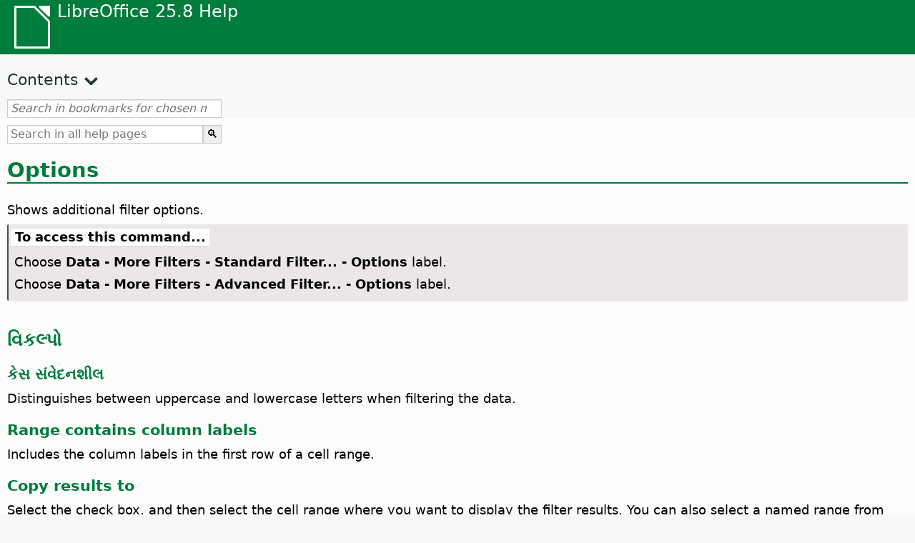

--- FILE ---
content_type: text/html
request_url: https://help.libreoffice.org/latest/gu/text/scalc/01/12040201.html
body_size: 3638
content:
<!DOCTYPE html>
<html lang="gu" dir="ltr">
<head>
<base href="../../../../">
<meta http-equiv="Content-Type" content="text/html; charset=utf-8">
<meta http-equiv="Content-Security-Policy" content="script-src 'self' 'unsafe-inline' 'unsafe-eval' piwik.documentfoundation.org">
<title>વિકલ્પો</title>
<link rel="shortcut icon" href="media/navigation/favicon.ico">
<link type="text/css" href="normalize.css" rel="Stylesheet">
<link type="text/css" href="prism.css" rel="Stylesheet">
<link type="text/css" href="default.css" rel="Stylesheet">
<script type="text/javascript" src="polyfills.js"></script><script type="text/javascript" src="languages.js"></script><script type="text/javascript" src="gu/langnames.js"></script><script type="text/javascript" src="flexsearch.debug.js"></script><script type="text/javascript" src="prism.js"></script><script type="text/javascript" src="help2.js" defer></script><script type="text/javascript" src="tdf_matomo.js" defer></script><script type="text/javascript" src="a11y-toggle.js" defer></script><script type="text/javascript" src="paginathing.js" defer></script><script type="text/javascript" src="gu/bookmarks.js" defer></script><script type="text/javascript" src="gu/contents.js" defer></script><script type="text/javascript" src="help.js" defer></script><meta name="viewport" content="width=device-width,initial-scale=1">
</head>
<body>
<header id="TopLeftHeader"><a class="symbol" href="gu/text/shared/05/new_help.html"><div></div></a><a class="logo" href="gu/text/shared/05/new_help.html"><p dir="auto">LibreOffice 25.8 Help</p></a><div class="dropdowns">
<div class="modules">
<button type="button" data-a11y-toggle="modules-nav" id="modules" aria-haspopup="true" aria-expanded="false" aria-controls="modules-nav">Module</button><nav id="modules-nav" hidden=""></nav>
</div>
<div class="lang">
<button type="button" data-a11y-toggle="langs-nav" id="langs" aria-haspopup="true" aria-expanded="false" aria-controls="modules-nav">Language</button><nav id="langs-nav" hidden=""></nav>
</div>
</div></header><aside class="leftside"><input id="accordion-1" name="accordion-menu" type="checkbox"><label for="accordion-1" dir="auto">Contents</label><div id="Contents" class="contents-treeview"></div></aside><div id="SearchFrame"><div id="Bookmarks">
<input id="search-bar" type="search" class="search" placeholder="Search in bookmarks for chosen module" dir="auto"><div class="nav-container" tabindex="0"><nav class="index" dir="auto"></nav></div>
</div></div>
<div id="DisplayArea" itemprop="softwareHelp" itemscope="true" itemtype="http://schema.org/SoftwareApplication">
<noscript><div id="WarnJS"><h1 dir="auto">Enable JavaScript in the browser to display LibreOffice Help pages.</h1></div></noscript>
<div class="xapian-omega-search"><form name="P" method="get" action="/25.8/gu/search" target="_top">
<input id="omega-autofocus" type="search" name="P" placeholder="Search in all help pages" dir="auto"><input type="submit" class="xapian-omega-search-button" value="🔍">
</form></div>
<meta itemprop="applicationCategory" content="BusinessApplication">
<meta itemprop="applicationSuite" content="LibreOffice">
<meta itemprop="name" content="LibreOffice">
<meta itemprop="operatingsystem" content="Windows, Linux, MacOS">
<meta itemprop="author.name" content="The LibreOffice Documentation Team">
<meta itemprop="publisher.name" content="The Document Foundation">
<meta itemprop="softwareVersion" content="25.8">
<meta itemprop="inLanguage" content="gu">
<meta itemprop="datePublished" content="2020">
<meta itemprop="headline" content="વિકલ્પો">
<meta itemprop="license" content="https://www.libreoffice.org/download/license/">
<meta itemprop="image" content="media/navigation/libo-symbol-white.svg">
<h1 id="hd_id3148492" dir="auto">Options</h1>
<a id="bm_id3152350"></a>
<a id="bm_id3156023"></a>
<p id="par_id3159400" class="paragraph" dir="auto"><a id="zusaetzetext"></a><span class="avis">Shows additional filter options.</span></p>
<a id="howtoget"></a><div class="howtoget">
<div><p class="howtogetheader" dir="auto"><a id="wie"></a>To access this command... </p></div>
<div class="howtogetbody">
  <div class="embedded">
<a id="filter_options"></a>
        <p id="par_id3153764" class="paragraph" dir="auto">Choose <span class="emph">Data - More Filters - Standard Filter... - Options</span> label.</p>
        <p id="par_id3155444" class="paragraph" dir="auto">Choose <span class="emph">Data - More Filters - Advanced Filter... - Options</span> label.</p>
    </div>
</div>
</div>
<br>
  <h2 id="hd_id3150791" dir="auto">વિકલ્પો</h2>
  <a id="bm_id3151210"></a>
  <a id="bm_id3150871"></a>
<a id="FilterOptions_Pt1"></a>
  <h3 id="hd_id3154138" dir="auto">કેસ સંવેદનશીલ</h3>
  <p id="par_id3147228" class="paragraph" dir="auto"><span class="avis">Distinguishes between uppercase and lowercase letters when filtering the data.</span></p>
  <a id="bm_id3153968"></a>
  <a id="bm_id3145173"></a>
  <h3 id="hd_id3154908" dir="auto">Range contains column labels</h3>
  <p id="par_id3153768" class="paragraph" dir="auto"><span class="avis">Includes the column labels in the first row of a cell range.</span></p>
  <a id="bm_id3147426"></a>
  <a id="bm_id3148576"></a>
  <a id="bm_id3163713"></a>
  <a id="bm_id3147349"></a>
  <a id="bm_id3147348"></a>
  <a id="bm_id3153093"></a>
  <h3 id="hd_id3155306" dir="auto">Copy results to</h3>
  <p id="par_id3154319" class="paragraph" dir="auto"><span class="avis">Select the check box, and then select the cell range where you want to display the filter results.</span> You can also select a named range from the list.</p>

<div class="embedded">
<a id="shrink_maximize"></a>


















<h3 id="hd_id3153760" dir="auto">Shrink / Expand</h3>
  <p id="par_id3153087" class="paragraph" dir="auto"><span class="avis">Click the <span class="emph">Shrink</span> icon to reduce the dialog to the size of the input field. It is then easier to mark the required reference in the sheet. The icons then automatically convert to the <span class="emph">Expand</span> icon. Click it to restore the dialog to its original size.</span></p>
  <p id="par_id3155062" class="paragraph" dir="auto">The dialog is automatically minimized when you click into a sheet with the mouse. As soon as you release the mouse button, the dialog is restored and the reference range defined with the mouse is highlighted in the document by a blue frame.</p>

  <div class="icontable">
    <div class="iconcell">
      <p id="par_id3157808" class="paragraphintable" dir="auto"><img src="media/icon-themes/formula/res/refinp1.svg" class="iconimage" alt="Icon shrink" style="width:38px;height:38px" itemprop="icon" itemscope="true" itemtype="http://schema.org/ImageObject"></p>
    </div>
    <div class="iconcell">
      <p id="par_id3153321" class="paragraphintable" dir="auto">સંકોચો</p>
    </div>
  </div>
  <div class="icontable">
    <div class="iconcell">
      <p id="par_id3153349" class="paragraphintable" dir="auto"><img src="media/icon-themes/formula/res/refinp2.svg" class="iconimage" alt="Icon Expand" style="width:38px;height:38px" itemprop="icon" itemscope="true" itemtype="http://schema.org/ImageObject"></p>
    </div>
    <div class="iconcell">
      <p id="par_id3155628" class="paragraphintable" dir="auto">Expand</p>
    </div>
  </div>

</div>
<a id="FilterOptions_Pt2"></a>
  <a id="bm_id3153726"></a>
  <a id="bm_id3153144"></a>
  <h3 id="hd_id3145272" dir="auto">Regular expression</h3>
  <p id="par_id3152576" class="paragraph" dir="auto"><span class="avis">Allows you to use wildcards in the filter definition.</span> For a list of the regular expressions that LibreOffice supports, click <a target="_top" href="gu/text/shared/01/02100001.html">here</a>.</p>
  <p id="par_id3149377" class="paragraph" dir="auto">If the <span class="emph">Regular Expressions</span> check box is selected, you can use regular expressions in the Value field if the Condition list box is set to '=' EQUAL or '&lt;&gt;' UNEQUAL. This also applies to the respective cells that you reference for an advanced filter.</p>
  <a id="bm_id3149410"></a>
  <a id="bm_id3147126"></a>
  <h3 id="hd_id3149958" dir="auto">No duplication</h3>
  <p id="par_id3153876" class="paragraph" dir="auto"><span class="avis">Excludes duplicate rows in the list of filtered data.</span></p>
  <a id="bm_id3149403"></a>
  <a id="bm_id3149402"></a>
  <h3 id="hd_id3154018" dir="auto">Keep filter criteria</h3>
  <p id="par_id3149123" class="paragraph" dir="auto"><span class="avis">Select the <span class="emph">Copy results to</span> check box, and then specify the destination range where you want to display the filtered data. If this box is checked, the destination range remains linked to the source range. You must have defined the source range under <span class="emph">Data - Define range</span> as a database range.</span> Following this, you can reapply the defined filter at any time as follows: click into the source range, then choose <span class="emph">Data - Refresh Range</span>.</p>

<h2 id="hd_id3149018" dir="auto">Data range</h2>
<p id="par_id3150042" class="paragraph" dir="auto">Displays the cell range or the name of the cell range that you want to filter.</p>
<div class="embedded">
<a id="options"></a>

<h3 id="hd_id3147353" dir="auto">Options</h3>
  <p id="par_id3155314" class="paragraph" dir="auto"><span class="avis">Click the <span class="emph">Options</span> label to expand the dialog to show further options. Click again to restore the dialog.</span></p>
</div>
</div>
<div id="DonationFrame"><div class="donation"><p dir="auto"><a href="https://www.libreoffice.org/donate/?pk_campaign=help" target="_blank">Please support us!</a></p></div></div>
<footer><h2 style="text-align: center;"><a href="https://books.libreoffice.org" target="_blank">LibreOffice Books</a></h2>
<div class="noteicon" dir="auto" style="display:flex;justify-content:center;flex-wrap:wrap;row-gap:15px;">
<img src="media/navigation/libo-writer.svg" alt="Writer Icon" style="width:60px;height:60px;"><img src="media/navigation/libo-calc.svg" alt="Calc Icon" style="width:60px;height:60px;"><img src="media/navigation/libo-impress.svg" alt="Impress Icon" style="width:60px;height:60px;"><img src="media/navigation/libo-draw.svg" alt="Draw Icon" style="width:60px;height:60px;"><img src="media/navigation/libo-base.svg" alt="Base Icon" style="width:60px;height:60px;"><img src="media/navigation/libo-math.svg" alt="Math Icon" style="width:60px;height:60px;"><img src="media/navigation/libo-symbol-black.svg" alt="Getting Started Icon" style="width:60px;height:60px;">
</div>
<p itemscope="true" itemtype="http://schema.org/Organization" dir="auto"><meta itemprop="name" content="The Document Foundation"><meta itemprop="legalName" content="The Document Foundation"><meta itemprop="alternateName" content="TDF"><meta itemprop="publishingPrinciples" content="https://www.libreoffice.org/imprint"><a href="https://www.libreoffice.org/imprint" target="_blank">Impressum (Legal Info)</a> | <a href="https://www.libreoffice.org/privacy" target="_blank">Privacy Policy</a> | <a href="https://www.documentfoundation.org/statutes.pdf" target="_blank">Statutes (non-binding English translation)</a> - <a href="https://www.documentfoundation.org/satzung.pdf" target="_blank">Satzung (binding German version)</a> | Copyright information: Unless otherwise specified, all text and images on this website are licensed under the <a href="https://www.libreoffice.org/download/license/" target="_blank">Mozilla Public License v2.0</a>. “LibreOffice” and “The Document Foundation” are registered trademarks of their corresponding registered owners or are in actual use as trademarks in one or more countries. Their respective logos and icons are also subject to international copyright laws. Use thereof is explained in our <a href="https://wiki.documentfoundation.org/TradeMark_Policy" target="_blank">trademark policy</a>. LibreOffice was based on OpenOffice.org.</p>
<div id="DEBUG" class="debug">
<h3 class="bug">Help content debug info:</h3>
<p dir="auto">This page is: <a href="https://opengrok.libreoffice.org/xref/help/source/text/scalc/01/12040201.xhp" target="_blank">/text/scalc/01/12040201.xhp</a></p>
<p dir="auto">Title is: વિકલ્પો</p>
<p id="bm_module" dir="auto"></p>
<p id="bm_system" dir="auto"></p>
<p id="bm_HID" dir="auto"></p>
</div></footer>
</body>
</html>


--- FILE ---
content_type: image/svg+xml
request_url: https://help.libreoffice.org/latest/media/icon-themes/formula/res/refinp2.svg
body_size: 466
content:
<svg viewBox="0 0 16 16" xmlns="http://www.w3.org/2000/svg"><path d="m3 11v3h4.8847656l-.4453125-.445312.0410157.039062c-.3219343-.287017-.5275398-.749512-.5117188-1.167969.0158214-.418456.1988826-.762079.4511719-1.013672.1953579-.194818.4465445-.345886.7441406-.412109zm5.7773438 0c.3114586.071489.615092.244344.8242187.480469l-.0410156-.044922.4375.4375.0019531-.873047z" fill="#fafafa"/><path d="m11.484184 15.999935a.49947237.49960183 0 0 1 -.394076-.202943l-2.9438609-2.948526a.50005966.50018927 0 1 1 .708165-.706399l2.1401039 2.144562.0078-5.7799722a.49947237.49960183 0 1 1 .998845 0l-.0078 5.7799722 2.147906-2.144562a.49947237.49960183 0 1 1 .704263.70835l-2.957516 2.954381a.49947237.49960183 0 0 1 -.40383.195137z" fill="#1e8bcd" fill-rule="evenodd"/><path d="m3 5v3h7.097656c.213399-.5830634.777742-1.0100495 1.427735-1 .632848.0100106 1.175135.431555 1.382812 1h.091797v-3z" fill="#fafafa"/><g fill="#3a3a38"><path d="m3 2c-.554 0-1 .446-1 1v5c0 .554.446 1 1 1h7.001953v-.4824219c-.0023002-.1816543.036067-.3546361.095703-.5175781h-7.097656v-3h10v3h1v-5c0-.554-.446-1-1-1z"/><path d="m3 10c-.554 0-1 .446-1 1v3c0 .554.44629 1.017922 1 1h5.8828125l-.9980469-1h-4.8847656v-3h5.1640625c.0867258-.019299.1770194-.033822.2714844-.037109.1124644-.003914.2273836.010848.3417969.037109h1.2226562v-1z"/></g><path d="m3 3h10v1h-10z" fill="#797774"/></svg>